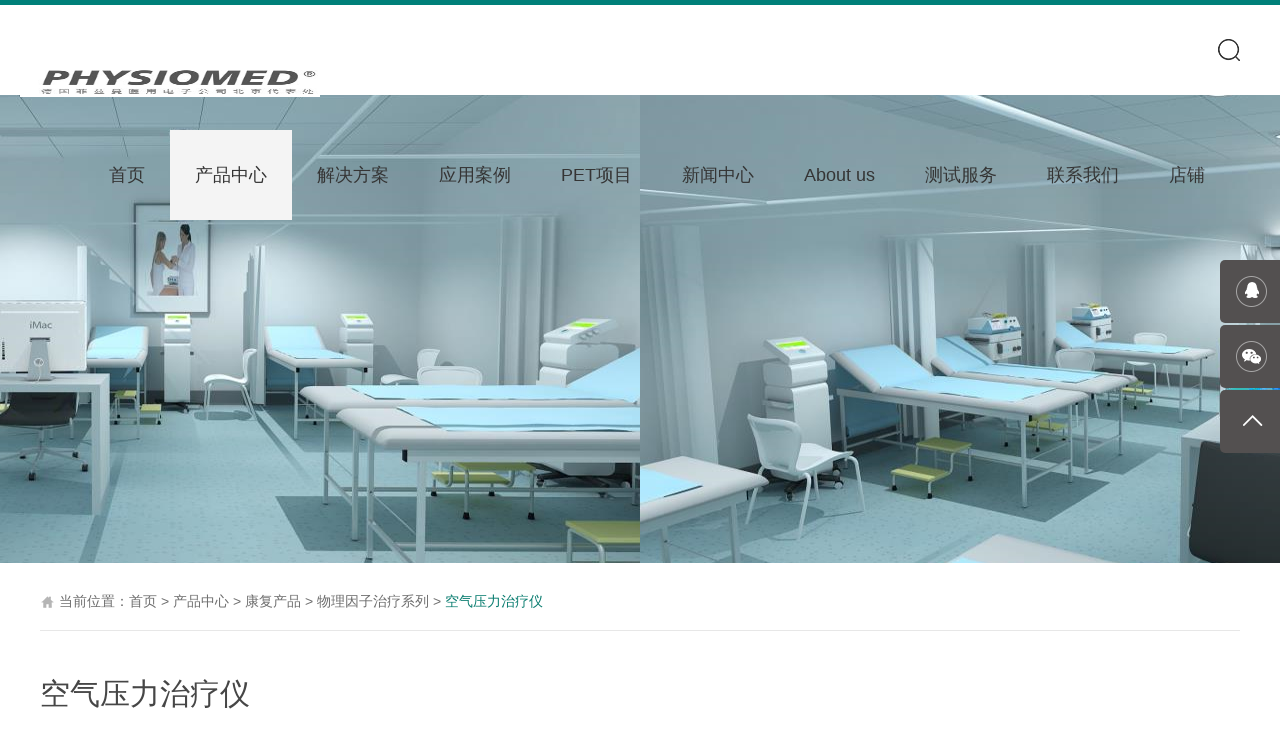

--- FILE ---
content_type: text/html; charset=utf-8
request_url: http://www.physiomed-cn.com/index/article/index/num/426.html
body_size: 7075
content:
<!DOCTYPE html>
<html lang="cn">
<head>
    <meta charset="UTF-8">
    <meta http-equiv="X-UA-Compatible" content="IE=edge">
    <meta name="renderer" content="webkit">
    <meta name="viewport" content="width=device-width,minimum-scale=1.0,maximum-scale=1.0,user-scalable=no">
    <meta name="apple-mobile-web-app-capable" content="yes">
    <meta name="apple-mobile-web-app-status-bar-style" content="black">
    <meta name="format-detection" content="telephone=no">
    <meta name="format-detection" content="date=no">
    <meta name="format-detection" content="address=no">
<meta name="baidu-site-verification" content="codeva-L72XVyD6JU" />
    <meta name="description" content="德国菲兹曼医用电子公司北京代表处是一家致力于水疗池、数字康复设备、等速设备、三维红外运动捕捉系统、步态分析训练跑台、体能评估训练设备制造和销售的厂家。">
    <meta name="keywords" content="水疗池,步态分析训练跑台,体能评估训练设备">
    <title>空气压力治疗仪</title>
    <link rel="shortcut icon" href="/public/static/index/images/favicon.ico" type="image/x-icon">
    <link rel="stylesheet" href="/public/static/index/css/style.css?st=4">
    <link rel="stylesheet" href="/public/static/index/css/idangerous.swiper.css">
    <link rel="stylesheet" href="/public/static/index/css/animate.min.css">
	<link rel="stylesheet" href="/public/static/index/css/swiper-bundle.min.css">
	<script src="/public/static/index/js/jquery-1.12.4.min.js"></script>
    <script src="/public/static/index/js/wow.js"></script>
<script>
var _hmt = _hmt || [];
(function() {
  var hm = document.createElement("script");
  hm.src = "https://hm.baidu.com/hm.js?af26e2481eb320b04d361089319d0642";
  var s = document.getElementsByTagName("script")[0]; 
  s.parentNode.insertBefore(hm, s);
})();
</script>
</head>



<style>
    .nav .a2 {
        background: #f4f4f4;
    }
</style>

<body>
    <!-- header -->
    <!-- header -->
    <div class="height-wrap">
        <div class="head-bar">
            <div class="head-box clearfix">
                <div class="logo">
                    <a href="/">
                        <h1><p><img src="/public/static/index/images/logo.jpg" alt="体能评估训练设备" title="体能评估训练设备"></p></h1>
                    </a>
                    <!-- <p style="color: #565656;font-size: 14px;text-align: center;"> 德国菲兹曼医用电子公司北京代表处 </p> -->
                </div>
                <div class="search-wrap">
                    <i></i>
                    <div class="search">
                        <form action="/index/index/search.html" method="get" rel="nofollow">
                            <input type="text" value="" name="key" class="text"><input type="submit" value="" class="btn sbtn">
                        </form>
                    </div>
                </div>
                <ul class="nav clearfix">
                    <li><a href="/" class="a1">首页</a></li>
                                        <li>
					<div style="display:none;"></div>
                                                <a href="/list/cid/353.html" class="nav_show">产品中心</a>
                                                <div class="submenus">
                                                            <a href="/list/cid/359.html">生物力学</a>
                                                                <a href="/list/cid/358.html">康复产品</a>
                                                                <a href="/list/cid/387.html">运动科学</a>
                                                                <a href="/list/cid/402.html">功能性评定</a>
                                                        </div>
                    </li>
                                        <li>
					<div style="display:none;"></div>
                                                <a href="/list/cid/355.html" >解决方案</a>
                                                <div class="submenus">
                                                    </div>
                    </li>
                                        <li>
					<div style="display:none;"></div>
                                                <a href="/list/cid/354.html" >应用案例</a>
                                                <div class="submenus">
                                                    </div>
                    </li>
                                        <li>
					<div style="display:none;"></div>
                                                <a href="/list/cid/373.html" >PET项目</a>
                                                <div class="submenus">
                                                    </div>
                    </li>
                                        <li>
					<div style="display:none;"></div>
                                                <a href="/list/cid/356.html" >新闻中心</a>
                                                <div class="submenus">
                                                            <a href="/list/cid/397.html">医疗</a>
                                                                <a href="/list/cid/398.html">体育</a>
                                                                <a href="/list/cid/399.html">康养</a>
                                                                <a href="/list/cid/400.html">科研</a>
                                                        </div>
                    </li>
                                        <li>
					<div style="display:none;"></div>
                                                <a href="/info/cid/352.html" >About us </a>
                                                <div class="submenus">
                                                            <a href="/info/num/836.html" >Chinese FDA-Local Assembly</a>
                                                                <a href="/info/num/592.html" >company profiles</a>
                                                                <a href="/info/num/509.html" >北京代表处</a>
                                                                <a href="/info/num/388.html" >分支机构</a>
                                                        </div>
                    </li>
                                        <li>
					<div style="display:none;"></div>
                                                <a href="/list/cid/374.html" >测试服务</a>
                                                <div class="submenus">
                                                    </div>
                    </li>
                                        <li>
					<div style="display:none;"></div>
                                                <a href="/info/cid/357.html" >联系我们</a>
                                                <div class="submenus">
                                                    </div>
                    </li>
                                        <li>
					<div style="display:none;">https://shop353729737.taobao.com/?spm=2013.1.0.0.42937031IPeqWO</div>
                                                <a href="https://shop353729737.taobao.com/?spm=2013.1.0.0.42937031IPeqWO" >店铺</a>
                                                <div class="submenus">
                                                            <a href="/list/cid/413.html">菲兹曼科仪-FCE彩页</a>
                                                        </div>
                    </li>
                                
                </ul>
                <span class="mmenu"></span>
            </div>
        </div>
    </div>
    <!-- 移动菜单 -->
    <div class="mlist">
        <ul>
            <li>
                <a href="/">首页</a>
            </li>
			            <li>
                <div class="yiji">
				                        <a href="/list/cid/353.html" class="nav_show">产品中心</a>
                        				</div>
                					<p><a href="/list/cid/359.html"  >生物力学</a></p>
										<p><a href="/list/cid/358.html"  >康复产品</a></p>
										<p><a href="/list/cid/387.html"  >运动科学</a></p>
										<p><a href="/list/cid/402.html"  >功能性评定</a></p>
					  
            </li>
			            <li>
                <div class="yiji">
				                        <a href="/list/cid/355.html" >解决方案</a>
                        				</div>
                  
            </li>
			            <li>
                <div class="yiji">
				                        <a href="/list/cid/354.html" >应用案例</a>
                        				</div>
                  
            </li>
			            <li>
                <div class="yiji">
				                        <a href="/list/cid/373.html" >PET项目</a>
                        				</div>
                  
            </li>
			            <li>
                <div class="yiji">
				                        <a href="/list/cid/356.html" >新闻中心</a>
                        				</div>
                					<p><a href="/list/cid/397.html"  >医疗</a></p>
										<p><a href="/list/cid/398.html"  >体育</a></p>
										<p><a href="/list/cid/399.html"  >康养</a></p>
										<p><a href="/list/cid/400.html"  >科研</a></p>
					  
            </li>
			            <li>
                <div class="yiji">
				                        <a href="/info/cid/352.html" >About us </a>
                        				</div>
                					<p><a href="/info/num/836.html"   >Chinese FDA-Local Assembly</a></p>
										<p><a href="/info/num/592.html"   >company profiles</a></p>
										<p><a href="/info/num/509.html"   >北京代表处</a></p>
										<p><a href="/info/num/388.html"   >分支机构</a></p>
					  
            </li>
			            <li>
                <div class="yiji">
				                        <a href="/list/cid/374.html" >测试服务</a>
                        				</div>
                  
            </li>
			            <li>
                <div class="yiji">
				                        <a href="/info/cid/357.html" >联系我们</a>
                        				</div>
                  
            </li>
			            <li>
                <div class="yiji">
				                        <a href="https://shop353729737.taobao.com/?spm=2013.1.0.0.42937031IPeqWO" >店铺</a>
                        				</div>
                					<p><a href="/list/cid/413.html"  >菲兹曼科仪-FCE彩页</a></p>
					  
            </li>
			            
        </ul>
    </div>
    <script>
        var _hmt = _hmt || [];
		(function() {
		  var hm = document.createElement("script");
		  hm.src = "https://hm.baidu.com/hm.js?3621ef4e62067f06663083338cbb2b3c";
		  var s = document.getElementsByTagName("script")[0]; 
		  s.parentNode.insertBefore(hm, s);
		})();
        $('.mmenu').click(function () {
            $('.mlist').toggle();
        });
    </script>
    <!-- banner -->
    <div class="banner" style="background:url(/public/static/index/uploads/cateimg/20190328/6d6827d46618a5a0befe2d3da0654064.png) no-repeat center top;"></div>

    <div class="containers ">
        <div class="wrap">
            <div class="bread">
                <i class="home-icon"></i>当前位置：<a href="/">首页</a> 
                                > <a href="/list/cid/353.html">产品中心 </a> 
                                > <a href="/list/cid/358.html">康复产品 </a> 
                                > <a href="/list/cid/358/sonid/367.html">物理因子治疗系列 </a> 
                                >
                <span>空气压力治疗仪</span>
            </div>

            <div class="product-article">
                <h2 class="product-name" style="width:100%;">空气压力治疗仪</h2>
                <div class="flex">
                    <!-- <div class="info-left">
                        <div class="info-pic"><img src="/public/static/index/uploads/att/20190315/8c28056a6e3fbb25e801db5f534c1a44.png" alt="空气压力治疗仪"></div>
                    </div> -->
                    <div class="info-right">
                        <p style="text-indent: 0em; text-align: left;"><strong><span style="font-family: 宋体, SimSun; color: rgb(0, 0, 0);"><img width="610" height="440" title="1554778271978241.png" alt="1554778271978241.png" src="http://www.physiomed-cn.com/ueditor/php/upload/image/20190409/1554778271978241.png" border="0" vspace="0" style="white-space: normal; width: 610px; height: 440px;"/></span></strong></p><p style="text-indent: 0em;"><br/></p><p><strong><span style="font-size: 18px;">空气压力治疗仪</span></strong></p><p><span style="font-size: 16px;">lympha-mat Digital GRADIENT</span></p><p><span style="font-size: 16px;"><br/></span></p><p><span style="font-size: 16px;"></span></p><p><span style="color: rgb(218, 150, 63); font-size: 16px;">●&nbsp;&nbsp;</span>12腔的lympha-mat梯度气压系统已成功应用多年。</p><p><span style="color: rgb(218, 150, 63); font-size: 16px;">●&nbsp;&nbsp;</span>在袖套中可实现梯度间歇增压和空气腔的重叠（梯度压力产生了生理性的压力斜坡效应，液体从高压的区域向低压区域流动）。</p><p><span style="color: rgb(218, 150, 63); font-size: 16px;">●&nbsp;&nbsp;</span>此适用于多种类型的水肿。</p><p><span style="font-size: 16px;"><br/></span><br/></p><hr/><p><span style="font-size: 16px;"><br/></span></p><p style="text-align: left;"><span style="line-height: 1.5;"><img src="/ueditor/php/upload/image/20200217/1581911041600981.png" title="1581911041600981.png" alt="1.png" width="408" height="376" style="width: 408px; height: 376px;"/></span></p><p><br/></p><p><br/></p><div><p><strong>梯度压力的优势</strong><strong>：</strong></p><p><strong><span style="font-family: 宋体, SimSun; color: rgb(0, 0, 0);"></span></strong></p><p style="white-space: normal;"><span style="color: rgb(218, 150, 63); font-size: 16px;">●&nbsp;&nbsp;</span>根据距离和惯性的原则，梯度压力系统在肢体末端以高压开始，压力逐渐递减。</p><p style="white-space: normal;"><span style="color: rgb(218, 150, 63); font-size: 16px;">●&nbsp;&nbsp;</span>没有外部的影响，体液从高压向低压处流动。</p><p style="white-space: normal;"><span style="color: rgb(218, 150, 63); font-size: 16px;">●&nbsp;&nbsp;</span>体液从高压力区域被动员起来，无障碍的通过低压力区域，整个肢体持续循环。</p><p style="white-space: normal;"><span style="color: rgb(218, 150, 63); font-size: 16px;">●&nbsp;&nbsp;</span>舒适，无肌肉被拉紧的感觉。</p><p style="white-space: normal;"><span style="color: rgb(218, 150, 63); font-size: 16px;">●&nbsp;&nbsp;</span>梯度压力符合肢体的静水力学原理，逐步减少的压力从生理学上有利于静脉和淋巴系统循环。</p><p style="white-space: normal;"><span style="color: rgb(218, 150, 63); font-size: 16px;">●&nbsp;&nbsp;</span>可同时连接3个气袋。</p><p style="white-space: normal;"><span style="color: rgb(218, 150, 63); font-size: 16px;">●&nbsp;&nbsp;</span>腿部和臀部可同时进行。</p><p style="white-space: normal;"><span style="color: rgb(218, 150, 63); font-size: 16px;">●&nbsp;&nbsp;</span>阶梯压力，12腔可保持压力梯度，同时放气。</p><p style="white-space: normal;"><span style="color: rgb(218, 150, 63); font-size: 16px;">●&nbsp;&nbsp;</span>薄膜面板，数字显示。</p><p style="white-space: normal;"><span style="color: rgb(218, 150, 63); font-size: 16px;">●&nbsp;&nbsp;</span>2阶段压力速度。</p><p style="white-space: normal;"><span style="color: rgb(218, 150, 63); font-size: 16px;">●&nbsp;&nbsp;</span>压力20-120mmHg。</p><p style="white-space: normal;"><span style="color: rgb(218, 150, 63); font-size: 16px;">●&nbsp;&nbsp;</span>控制器循环5-90秒间歇设置。</p><p style="white-space: normal;"><span style="color: rgb(218, 150, 63); font-size: 16px;">●&nbsp;&nbsp;</span>病人操作键。</p><p style="white-space: normal;"><span style="color: rgb(218, 150, 63); font-size: 16px;">●&nbsp;&nbsp;</span>可长时间使用。</p><p style="white-space: normal;"><span style="color: rgb(218, 150, 63); font-size: 16px;">●&nbsp;&nbsp;</span>宽37厘米，高18厘米，长25厘米，重量6.1公斤。</p><p style="white-space: normal;"><span style="color: rgb(218, 150, 63); font-size: 16px;">●&nbsp;&nbsp;</span>标准配置:上肢和下肢套筒各一个。</p><p><br/></p><p><strong><span style="font-family: 宋体, SimSun; color: rgb(0, 0, 0);"><br/></span></strong></p><p style="text-align: left;"><span style="font-size: 16px; color: rgb(0, 0, 0);"><strong><img src="/ueditor/php/upload/image/20200217/1581911263137241.png" title="1581911263137241.png" alt="untitled.png"/></strong></span></p><p><span style="font-size: 16px; color: rgb(0, 0, 0);"><span style="color: rgb(0, 0, 0); font-size: 14px; font-family: 宋体, SimSun;"></span></span></p><p><br/></p></div><div class="clearfix" style="width: 100%;padding-bottom:10px;border-bottom:1px dashed #929292;"><div style="float: left;padding: 5px 10px;"><p style="white-space: normal;"><strong><span style="font-family: 宋体, SimSun; color: rgb(0, 0, 0);"><br/></span></strong></p><p><br/></p><p style="text-align: center;"><img title="1554779557122382.png" alt="image.png" src="/ueditor/php/upload/image/20190409/1554779557122382.png"/></p><p><strong><span style="font-family: 宋体, SimSun; font-size: 14px; color: rgb(0, 0, 0);">12腔腿套：（标准配件）</span></strong><span style="font-family: 宋体, SimSun; font-size: 14px; color: rgb(0, 0, 0);"><br/></span></p><p><br/></p><p style="text-align: center;"><img title="1554779573391158.png" alt="1554779573391158.png" src="/ueditor/php/upload/image/20190409/1554779573391158.png" width="451" height="217" border="0" vspace="0" style="text-align: center; width: 451px; height: 217px;"/></p><p><strong><span style="font-family: 宋体, SimSun; font-size: 14px; color: rgb(0, 0, 0);">12腔上肢套：（标准配件）</span></strong></p><p><br/></p><p style="text-align: center;"><img width="451" height="217" title="1554779942992312.jpg" alt="1554779942992312.jpg" src="/ueditor/php/upload/image/20190409/1554779942992312.jpg" border="0" vspace="0" style="text-align: center; width: 451px; height: 217px;"/></p></div></div><div class="clearfix" style="width: 100%; padding-bottom: 10px; border-bottom: 1px dashed rgb(146, 146, 146);"><div style="float: left; padding: 5px 10px; text-align: center;"><p style="text-align: left;"><span style="color: rgb(0, 0, 0); font-size: 14px; font-family: 宋体, SimSun;"><br/></span></p><p style="text-align: left;"><strong><span style="color: rgb(0, 0, 0); font-size: 14px; font-family: 宋体, SimSun;">6或12腔臀部套：（选配配件）可选扩展带</span></strong><span style="color: rgb(0, 0, 0); font-size: 14px; font-family: 宋体, SimSun;"><br/></span></p><p style="text-align: left;"><span style="color: rgb(0, 0, 0); font-size: 14px; font-family: 宋体, SimSun;"><br/></span></p><p style="text-align: left;"><span style="color: rgb(0, 0, 0); font-size: 14px; font-family: 宋体, SimSun;"><br/></span></p><p style="text-align: left;"><br/></p></div></div>                    
                    </div>
                </div>
            </div>
        </div>
        <div class="other-fn">
            <div class="wrap">
                <div class="tags clearfix">
                                     
                </div>
                 
                <div class="golist"><a href="javascript:history.back();">返回</a></div>
            </div>
        </div>

    </div>
    <script src="/public/static/index/js/fly-zomm-img.min.js"></script>
     <script>
        $(function () {
            //选项卡
            var aTag = $('.tags a');
            var aCon = $('.tagcon');

            //初始化
            aTag.eq(0).addClass('on');
            aCon.eq(0).show();

            //切换
            aTag.on('click', function () {
                var index = aTag.index(this);
                aTag.removeClass('on');
                aCon.hide();
                $(this).addClass('on');
                aCon.eq(index).show();
                if($(window).width()<500){
                    $('.tagcon').eq(index).FlyZommImg({
                        rollSpeed:200,//切换速度
                        miscellaneous:true,//是否显示底部辅助按钮
                        closeBtn:true,//是否打开右上角关闭按钮
                        hideClass:'hide',//不需要显示预览的 class
                        imgQuality:'thumb',//图片质量类型  thumb 缩略图  original 默认原图
                        slitherCallback:function (direction,DOM) {
                        //左滑动回调 两个参数 第一个动向 'left,firstClick,close' 第二个 当前操作DOM
            //                   console.log(direction,DOM);
                        }
                    });
                }
            });
            if($(window).width()<500){
                $('.tagcon').eq(0).FlyZommImg({
                    rollSpeed:200,//切换速度
                    miscellaneous:true,//是否显示底部辅助按钮
                    closeBtn:true,//是否打开右上角关闭按钮
                    hideClass:'hide',//不需要显示预览的 class
                    imgQuality:'thumb',//图片质量类型  thumb 缩略图  original 默认原图
                    slitherCallback:function (direction,DOM) {
                    //左滑动回调 两个参数 第一个动向 'left,firstClick,close' 第二个 当前操作DOM
        //                   console.log(direction,DOM);
                    }
                });

                $('.info-right').FlyZommImg({
                    rollSpeed:200,//切换速度
                    miscellaneous:true,//是否显示底部辅助按钮
                    closeBtn:true,//是否打开右上角关闭按钮
                    hideClass:'hide',//不需要显示预览的 class
                    imgQuality:'thumb',//图片质量类型 thumb 缩略图 original 默认原图
                    slitherCallback:function (direction,DOM) {
                    //左滑动回调 两个参数 第一个动向 'left,firstClick,close' 第二个 当前操作DOM
                    // console.log(direction,DOM);
                }
                });
            }
 
        });

    </script>
     <!-- 客服 -->
    <ul class="server">
        <li class="qq">
            <a href="tencent://message/?uin=441456740&Site=&Menu-=yes" rel="nofollow"><i></i></a>
        </li>
        <li class="weixin"><i></i>
            <img src="/public/static/index/uploads/img/20190108\b3be8acb11eb93eb521f69b08eeb63f1.jpg" class="wechat">
        </li>
        <li class="gotop"><i></i></li>
    </ul>

    <!-- footer -->
    <div class="footer">
        <div class="menu-bar wrap clearfix">
            <!-- <dl class="bot-menu">
                <a href="/index/cate/about.html"><dt>公司简介</dt></a>
                                
            </dl>
            <dl class="bot-menu">
                <a href="/index/cate/about.html"><dt>产品中心</dt></a>
                           </dl> -->
                        <dl class="bot-menu">
                              <a href="/list/cid/353.html" ><dt>产品中心</dt></a>
                                <dd>
                                            <a href="/list/cid/359.html" >生物力学</a>
                                    </dd>
                                <dd>
                                            <a href="/list/cid/358.html" >康复产品</a>
                                    </dd>
                                <dd>
                                            <a href="/list/cid/387.html" >运动科学</a>
                                    </dd>
                                <dd>
                                            <a href="/list/cid/402.html" >功能性评定</a>
                                    </dd>
                            </dl>
                        <dl class="bot-menu">
                              <a href="/list/cid/355.html" ><dt>解决方案</dt></a>
                            </dl>
                        <dl class="bot-menu">
                              <a href="/list/cid/354.html" ><dt>应用案例</dt></a>
                            </dl>
                        <dl class="bot-menu">
                              <a href="/list/cid/373.html" ><dt>PET项目</dt></a>
                            </dl>
                        <dl class="bot-menu">
                              <a href="/list/cid/356.html" ><dt>新闻中心</dt></a>
                                <dd>
                                            <a href="/list/cid/397.html" >医疗</a>
                                    </dd>
                                <dd>
                                            <a href="/list/cid/398.html" >体育</a>
                                    </dd>
                                <dd>
                                            <a href="/list/cid/399.html" >康养</a>
                                    </dd>
                                <dd>
                                            <a href="/list/cid/400.html" >科研</a>
                                    </dd>
                            </dl>
                        <dl class="bot-menu">
                              <a href="/info/cid/352.html" ><dt>About us </dt></a>
                                <dd>
                                            <a href="/info/num/836.html"  >Chinese FDA-Local Assembly</a>
                                    </dd>
                                <dd>
                                            <a href="/info/num/592.html"  >company profiles</a>
                                    </dd>
                                <dd>
                                            <a href="/info/num/509.html"  >北京代表处</a>
                                    </dd>
                                <dd>
                                            <a href="/info/num/388.html"  >分支机构</a>
                                    </dd>
                            </dl>
                        <dl class="bot-menu">
                              <a href="/list/cid/374.html" ><dt>测试服务</dt></a>
                            </dl>
                        <dl class="bot-menu">
                              <a href="/info/cid/357.html" ><dt>联系我们</dt></a>
                            </dl>
                        <dl class="bot-menu">
                              <a href="https://shop353729737.taobao.com/?spm=2013.1.0.0.42937031IPeqWO" ><dt>店铺</dt></a>
                                <dd>
                                            <a href="/list/cid/413.html" >菲兹曼科仪-FCE彩页</a>
                                    </dd>
                            </dl>
                      
            <div class="contact-us">
                <h3>联系我们</h3>
               市场第1热线（整机营销）：18518308595（微信同号，请优先加微） <br>市场第2热线（整机营销）：18001163816（微信同号，请优先加微）<br>客服及店铺热线（配件及售后）：13132060067（微信同号，请优先加微）<br>座机 ： 010-57147428 <br>邮箱  physiomed_cn@188.com<br>地址  北京市大兴区绿地中央广场A座1501室<br>                <div class="toshare">
                    <div class="bdsharebuttonbox"><a  class="bds_weixin" data-cmd="weixin" title="分享到微信" rel="nofollow"></a>
                      <a class="bds_tsina" data-cmd="tsina" title="分享到新浪微博" rel="nofollow"></a></div>
                </div>
                <div class="mway">
                    <p style="font-size:14px; margin-bottom:10px;">QQ：441456740</p>
                    <p><img src="/public/static/index/uploads/img/20190108\b3be8acb11eb93eb521f69b08eeb63f1.jpg" width="120" style="height:auto;"></p>
                </div>
            </div>
        </div>
        <div class="copybar">
            Copyright 2018德国菲兹曼医用电子公司北京代表处 版权所有 | <a href="https://beian.miit.gov.cn/" target="_blank" style="color:#929292;" rel="nofollow">津ICP备2024019045号-2</a> | <a style="color:#929292;" href="http://www.beian.gov.cn/portal/registerSystemInfo?recordcode=12011102001672" target="_blank">津公网安备12011102001672号</a>
        </div>
    </div>
	<script src="/public/static/index/js/swiper-bundle.min.js"></script>
    <script>
        window._bd_share_config = {
            "common": {
                "bdSnsKey": {},
                "bdText": "",
                "bdMini": "2",
                "bdMiniList": false,
                "bdPic": "",
                "bdStyle": "0",
                "bdSize": "32"
            },
            "share": {}
        };
        with(document) 0[(getElementsByClassName('bdsharebuttonbox')[0]).appendChild(createElement('script')).src =
            'http://bdimg.share.baidu.com/static/api/js/share.js?v=89860593.js?cdnversion=' + ~(-new Date() / 36e5)
        ];

        
            $('.gotop').click(function () {

                $('html , body').stop().animate({
                    scrollTop: 0
                }, 'slow');
            });


            $('img').error(function(){
                $(this).attr('src','/public/static/index/images/non.jpg');
            })
			
			$('.info-right').find('img').removeAttr('title');
			$('.tagcon').find('img').removeAttr('title');
            $('.news-article').find('img').removeAttr('title');

            if($(window).width()<1200){
              var obj1 =  $('.info-right').find('img');
              var obj2 =  $('.tagcon').find('img');
              var obj3 =  $('.news-article').find('img');
                obj1.removeAttr('style');
                obj2.removeAttr('style');
                obj3.removeAttr('style');
                obj1.removeAttr('width');
                obj1.removeAttr('height');
                obj2.removeAttr('width');
                obj3.removeAttr('width');
                obj2.removeAttr('height');
                obj3.removeAttr('height');
            }
    </script>

</body>

</html>

--- FILE ---
content_type: text/css
request_url: http://www.physiomed-cn.com/public/static/index/css/style.css?st=4
body_size: 8235
content:
@charset "UTF-8";
body,
dl,
dd,
ul,
ol,
h1,
h2,
h3,
h4,
form,
input,
button,
textarea,
p,
th,
td,
div {
	margin: 0;
	padding: 0;
	box-sizing: border-box;
}

body {
	font: 14px/1.5 '\5FAE\8F6F\96C5\9ED1', arial, 'Hiragino Sans GB';
	background: #fff;
	color: #929292;
}

img {
	height: 276px;
	vertical-align: middle;
	border: none;
}

ul,
ol {
	list-style: none outside none;
}

table {
	border-collapse: collapse;
	border-spacing: 0;
}

button,
input,
select,
textarea {
	font-size: 100%;
	vertical-align: middle;
	outline: none;
	font-family: 'Arial', arial, 'Hiragino Sans GB';
}

a {
	color: #2f2f2f;
	text-decoration: none;
}

a:focus {
	outline: 0 none;
}

h1,
h2,
h3,
h4 {
	font-size: 100%;
	font-weight: normal;
}

button,
input[type="button"],
input[type="reset"],
input[type="submit"] {
	cursor: pointer;
	-webkit-appearance: button;
	-moz-appearance: button;
}

.nav_show {
	background: #f4f4f4;
}

.text,
.btn,
textarea {
	font-family: "Arial", arial, 'Hiragino Sans GB';
}

.wrap {
	width: 1200px;
	margin: auto;
}

.clearfix:after {
	content: ".";
	clear: both;
	height: 0;
	visibility: hidden;
	display: block;
}

.clearfix {
	*zoom: 1;
}

.nav li a,
.part-bar a,
.hot-news-content dt a,
.hot-news-pic a,
.hot-product-pic,
.hot-list li h3 a,
.menus li a,
.pages a,
.golist a,
.news-view,
.recommendation a,
.recommendation-name,
.case-detail a,
.news-list-right h3 a,
.res li a,
.server li {
	transition: all .3s ease 0s;
}

.height-wrap {
	height: 95px;
}

.head-bar {
	height: 95px;
	background: #fff;
	border-top: 5px solid #008079;
}

.head-box {
	padding: 0 85px 0 50px;
}

.logo {
	font-size: 0;
	float: left;
	line-height:95px;
}
.logo img{
	width:300px;
	height:60px;
}

.search-wrap {
	float: right;
	margin-top: 34px;
	height: 56px;
	width: 40px;
	position: relative;
}

.search {
	position: absolute;
	right: -5px;
	top: 40px;
	width: 200px;
	background: #fff;
	border: 1px solid #ddd;
	z-index: 99;
	display: none;
}

.search .text {
	width: 150px;
	height: 34px;
	line-height: 34px;
	padding: 0 8px;
	border: none;
	float: left;
}

.search-wrap:hover .search {
	display: block;
}

.search .btn {
	background: url(../images/search-icon.png) no-repeat 50% 50%;
	width: 48px;
	height: 34px;
	border: none;
	cursor: pointer;
	float: left;
}

.search-wrap i {
	background: url(../images/search-icon.png) no-repeat;
	display: inline-block;
	width: 22px;
	height: 22px;
	float: right;
}

.nav {
	float: right;
	padding-right: 10px;
}

.nav li {
	float: left;
	height: 90px;
	line-height: 90px;
	text-align: center;
	position: relative;
}

.submenus {
	position: absolute;
	left: 0;
	top: 89px;
	width: 160px;
	z-index: 999;
	background: rgba(244, 244, 244, 0.8);
	display: none;
}

.nav li a {
	display: block;
	padding: 0 25px;
	font-size: 18px;
	color: #353535;
}

.nav li:hover .submenus {
	display: block;
}

.nav .submenus a {
	height: 54px;
	line-height: 54px;
	font-size: 16px;
	padding: 0 15px;
	text-align: left;
	border-bottom: 1px solid #dcdcdc;
	overflow: hidden;
}

.nav li a:hover {
	background: #f4f4f4;
}

.index-slide-box {
	height: 700px;
	position: relative;
	overflow: hidden;
	width:100%;
}

.slides li {
	position: absolute;
	left: 0;
	top: 0;
	height: 700px;
	width: 100%;
}

.slides li a {
	display: block;
	width: 100%;
	height: 100%;
}

.flex-direction-nav {
	display: none;
}

.flex-control-nav {
	position: absolute;
	left: 0;
	bottom: 28px;
	text-align: center;
	z-index: 99;
	width: 100%;
}

.flex-control-nav li {
	display: inline-block;
	background: #d6d6d6;
	width: 16px;
	height: 16px;
	border-radius: 50%;
	font-size: 0;
	text-indent: -9999px;
	margin: 0 6px;
	line-height: 1;
}

.flex-control-nav li a {
	display: block;
	width: 16px;
	height: 16px;
	border-radius: 50%;
	cursor: pointer;
}

.flex-control-nav li .flex-active {
	background: #1b6f71;
}
.part{background:#f7f7f7;}
.part-bar {
	width:1200px;
	margin:0 auto;
	padding: 0 0 45px;
	text-align: center;
	/*background:#f7f7f7;*/
	
}
.part-bar p{
	line-height:80px;
	font-size:30px;
	color:#232323;
}
.part-bar a {
	margin:0 8px;
}

.part-bar a img {
	width: 280px;
	height: 150px;
}

.part-bar a:hover {
	opacity: .8;
}

.news-block {
	background: #f7f7f7;
	padding: 70px 0 40px;
}

.main-title {
	color: #424242;
	font-size: 48px;
	text-align: center;
	font-family: Arial;
	font-weight: 600;
	line-height: 1;
}

.sub-title {
	font-size: 30px;
	color: #232323;
	text-align: center;
}

.hot-box {
	min-height: 622px;
	padding-top: 55px;
}

.swiper-slide li {
	float: left;
	width: 400px;
	height: 476px;
	position: relative;
}

.hot-news-pic,
.hot-news-txt {
	position: absolute;
	left: 0;
}

.odd .hot-news-txt,
.even .hot-news-pic {
	top: 0;
}

.odd .hot-news-pic,
.even .hot-news-txt {
	bottom: 0;
}

.hot-new-pic img {
	width: 400px;
	height: 238px;
}

.hot-news-txt {
	width: 400px;
	height: 238px;
	background: #fff;
}

.hot-news-content {
	padding: 30px;
}

.hot-news-content dt {
	font-size: 18px;
	line-height: 1.3;
	height: 47px;
	overflow: hidden;
	margin-bottom: 20px;
}

.hot-news-content .txt {
	height: 63px;
	overflow: hidden;
	margin-bottom: 28px;
}

.hot-news-content dt a:hover {
	color: #399c9c;
}

.hot-news-pic a:hover {
	opacity: .8;
}

.jt {
	-webkit-backface-visibility: hidden;
	position: absolute;
	left: 40px;
	bottom: -30px;
	width: 0;
	height: 0;
	border-width: 15px;
	border-style: solid dashed dashed;
	border-color: #fff transparent transparent;
	font-size: 0;
	line-height: 0;
}

.even .jt {
	border-color: transparent transparent #fff transparent;
	bottom: auto;
	top: -30px;
}

.handle {
	text-align: center;
}

.handle a {
	background: url(../images/scroll-icon.png) no-repeat;
	width: 42px;
	height: 42px;
	display: inline-block;
	margin: 0 5px;
}

.handle .arrow-left {
	background-position: 0 0;
}

.handle .arrow-right {
	background-position: -59px -47px;
}

.handle .arrow-left:hover {
	background-position: 0 -47px;
}

.handle .arrow-right:hover {
	background-position: -59px 0;
}

.swiper-container {
	height: 476px;
	margin-bottom: 48px !important;
}

.hot-products-wrap {
	padding: 80px 0 70px;
}

.hot-list {
	width: 100%;
	/* margin: 0 -20px; */
}

.hot-list li {
	float: left;
	width: 23%;
	overflow: hidden;
	margin: 0px 1% 0;
	/* margin: 0 20px 20px; */
}

.hot-list li .hot-product-pic {
	border: 1px solid #f0f0f0;
	background: #fafafa;
	/* width: 246px; */
	/* height: 370px; */
	display: block;
}

.hot-list li .hot-product-pic:hover {
	opacity: 0.8;
	border-color: #008079;
}

.hot-list li h3 {
	font-size: 24px;
	text-align: center;
	padding-top: 20px;
}

.hot-list li h3 a:hover {
	color: #008079;
}

.hot-product-box {
	padding-top: 75px;
}

.footer {
	background: #2d2d31;
}

.menu-bar {
	padding: 50px 0 20px;
}

.bot-menu {
	width: 106px;
	float: left;
}

.bot-menu dt {
	color: #fff;
	margin-bottom: 6px;
}

.bot-menu dd {
	margin-bottom: 4px;
}

.bot-menu dd a {
	color: #c1c1c2;
	font-size: 12px;
}

.contact-us {
	float: right;
	color: #fff;
	max-width: 600px;
}

.contact-us h3 {
	font-size: 24px;
	margin-bottom: 10px;
}

.contact-us p {
	line-height: 1.4;
}

.toshare {
	padding-top: 10px;
}

.toshare a {
	background: url(../images/share-icon.png) no-repeat !important;
	width: 32px !important;
	height: 32px !important;
	margin-right: 10px !important;
}

.toshare .bds_weixin {
	background-position: 0 0 !important;
}

.toshare .bds_tsina {
	background-position: -43px 0 !important;
}

.copybar {
	padding: 8px 0;
	text-align: center;
	background: #000;
	font-size: 12px;
}

.banner {
	height: 468px;
	margin-bottom: 28px;
}

.bread {
	padding-bottom: 18px;
	border-bottom: 1px solid #e7e7e7;
	color: #6e6e6e;
}

.bread a {
	color: #6e6e6e;
}

.home-icon {
	background: url(../images/home-icon.png) no-repeat;
	width: 15px;
	height: 15px;
	display: inline-block;
	vertical-align: sub;
	margin-right: 4px;
}

.product-intro {
	font-size: 16px;
	padding: 20px 0 55px;
	color: #5b5b5b;
	line-height: 30px;
}

.menus {
	margin: 0 -12px 75px;
}

.menus li {
	float: left;
	margin: 0 12px;
}

.menus li a {
	display: block;
	width: 200px;
	height: 52px;
	border: 1px solid #b5b5b5;
	border-radius: 6px;
	line-height: 52px;
	text-align: center;
	overflow: hidden;
	font-size: 16px;
}

.menus li a:hover,
.menus li .hover {
	background: #027e64;
	color: #fff;
	border-color: #027e64;
}

.product-list {
	margin-bottom: 60px;
}

.product-list li {
	height: 340px;
	width: 100%;
	background: #fdfdfd;
	border: 1px solid #f0f0f0;
	margin-bottom: 24px;
}

.product-pic {
	float: left;
}

.product-pic img {
	width: 338px;
	height: 338px;
}

.product-info {
	margin-left: 475px;
	padding-top: 48px;
}

.product-info dt h4 {
	font-size: 30px;
	color: #262626;
	font-weight: 700;
	margin-bottom: 10px;
}

.product-info dt h3 {
	font-size: 18px;
	margin-bottom: 15px;
}

.product-info dt h3 a {
	color: #027e64;
	font-weight: 700;
}

.product-info dd.intro {
	color: #585858;
	line-height: 30px;
	height: 90px;
	overflow: hidden;
	margin-bottom: 28px;
}

.view-detail {
	color: #027e64;
}

.pages {
	text-align: center;
}

/*.pages a {
	display: inline-block;
	width: 36px;
	height: 34px;
	line-height: 34px;
	border: 1px solid #dcdcdc;
	margin: 0 2px;
}*/
.pags-item {
	display: inline-block;
	padding: 0px 13px;
	line-height: 34px;
	border: 1px solid #dcdcdc;
	margin: 0 2px;
}

/*.pages .prev,
.pages .next {
	width: 108px;
	height: 34px;
}*/

.pages .cur,
.pages a:hover {
	background: #0a7d70;
	color: #fff;
	border-color: #0a7d70;
}

.container {
	padding-bottom: 60px;
}

.bread span {
	color: #0a7d70;
}

.product-article {
	padding: 40px 0;
	overflow: hidden;

}

.flex {
	display: flex;
	align-items: center;
}

.product-name {
	font-size: 30px;
	color: #464646;
	margin-bottom: 20px;
}

.info-pic img {
	max-width: 410px;
}

.info-right {
	padding-left: 40px;
	color: #464646;
	line-height: 30px;
}

.info-right img {
	max-width: 100%;
}

.zy {
	font-size: 18px;
	color: #0a7d70;
}

.info-left {
	float: left;
}

.info-pic {
	width: 430px;
}

.other-fn {
	background: #fafafa;
	padding: 60px 0 100px 0;
}

.tags {
	padding-bottom: 18px;
	border-bottom: 1px solid #d9d9d9;
	font-size: 18px;
}

.tags a {
	float: left;
	display: block;
	margin-right: 65px;
	position: relative;
}

.tags .on:after {
	content: '';
	width: 100%;
	background: #007b82;
	height: 4px;
	position: absolute;
	left: 0;
	bottom: -19px;
}

.tagcon {
	padding: 40px 0;
	overflow: hidden;
	color: #4a4a4a;
	display: none;
}

.tagcon img {
	max-width: 100%;
}

.golist {
	text-align: right;
	padding-top: 50px;
}

.golist a {
	display: inline-block;
	width: 129px;
	height: 34px;
	border: 1px solid #dcdcdc;
	line-height: 34px;
	text-align: center;
}

.golist a:hover,
.news-view:hover {
	background: #007b82;
	color: #fff;
	border-color: #007b82;
}

.about-article {
	padding: 30px 0 70px;
	overflow: hidden;
	color: #282828;
	line-height: 30px;
	min-height: 300px;
}

.about-article img {
	max-width: 100%;
}

.recommendation-cloumn {
	margin-bottom: 40px;
}

.recommendation-cloumn h3 {
	width: 190px;
	height: 39px;
	text-align: center;
	line-height: 39px;
	color: #fff;
	font-size: 20px;
	background: url(../images/good-icon.png) no-repeat 30px 8px #0e7e7f;
	padding-left: 20px;

}

.recommendation-pic {
	border: 1px solid #f6f6f6;
}

.recommendation-pic img {
	width: 277px;
	height: 277px;
}

.recommendation-name {
	background: #bbbbbb;
	height: 42px;
	line-height: 42px;
	text-align: center;
	overflow: hidden;
	color: #fff;
	font-size: 18px;
	display: block;
}

.recommendation {
	margin: 0 -15px;
}

.recommendation li {
	float: left;
	margin: 0 14px 30px;
}

.recommendation a:hover {
	opacity: .8;
}

.recommendation a:hover .recommendation-name {
	background: #007b82;
	color: #fff;
}

.case-list {
	margin: 0 -22px;
	padding: 30px 0 50px 0;
}

.case-list li {
	border: 1px solid #f6f6f6;
	float: left;
	width: 368px;
	margin: 0 22px 19px;
}

.case-pic-wrap {
	background: #fbfbfb;
	width: 368px;
	height: 270px;
	text-align: center;
}

.case-pic {
	padding-top: 55px;
}

.case-pic img {
	max-width: 100%;
	max-height: 140px;
}

.case-pic-wrap h3 {
	color: #404040;
	font-size: 18px;
	padding: 10px 25px 0;
	height: 64px;
	overflow: hidden;
}

.case-info {
	height: 222px;
	background: #0a7d70;
	color: #fff;
	overflow: hidden;
}

.case-txt {
	line-height: 30px;
	height: 90px;
	overflow: hidden;
	margin: 30px;
	text-align: center;
}

.case-detail {
	text-align: center;
}

.case-detail a {
	display: inline-block;
	width: 144px;
	height: 34px;
	line-height: 34px;
	color: #fff;
	border: 1px solid #fff;
}

.case-detail a:hover {
	background: #fff;
	color: #0a7d70;
}

.case-article {
	min-height: 400px;
	overflow: hidden;
}

.case-article img {
	max-width: 100%;
}

.case-title {
	color: #595959;
	font-size: 30px;
	text-align: center;
	padding: 60px 0 40px;
}

.solution .recommendation-name {
	background: #fff;
	border: 1px solid #f0f0f0;
	border-top: none;
	border-bottom:none;
	color: #595959;
	width: 279px;
}
/* è§£å†³æ–¹æ¡ˆåˆ—è¡¨åŠ æè¿°-20221116fcy */
.solution .recommendation-content{
	width: 279px;
	height:65px;
    overflow: hidden;
	padding:0 10px;
	background: #fff;
	border: 1px solid #f0f0f0;
	color: #595959;
	border-top: none;
    text-overflow: ellipsis;
    display: -webkit-box;
    -webkit-line-clamp: 3;
    -webkit-box-orient: vertical;
}
/* endè§£å†³æ–¹æ¡ˆåˆ—è¡¨åŠ æè¿°-20221116fcy */

.solution {
	margin: 20px -15px 60px;
}

.list {
	padding-bottom: 20px;
}

.solution-article {
	min-height: 400px;
	padding: 30px 0;
	overflow: hidden;
	line-height: 30px;
	color: #6e6e6e;
}

.solution-article img {
	max-width: 100%;
}

.news-list li {
	overflow: hidden;
	padding: 35px 0;
	border-bottom: 1px solid #eeeeee;
}

.news-list-pic {
	float: left;
}

.news-list-pic img {
	width: 270px;
	height: 160px;
}

.news-list-right {
	padding-left: 300px;
}

.news-list-right h3 {
	font-size: 18px;
	font-weight: 700;
	margin: 8px 0 15px 0;
}

.news-list-right .intro {
	line-height: 24px;
	height: 48px;
	overflow: hidden;
	margin-bottom: 20px;
}

.news-view {
	display: block;
	width: 144px;
	height: 34px;
	line-height: 34px;
	text-align: center;
	border: 1px solid #dcdcdc;
	color: #737373;
}

.news-list {
	margin-bottom: 70px;
}

.news-title {
	text-align: center;
	font-size: 24px;
	color: #464646;
	padding: 40px 0 28px;
}

.fb-time {
	text-align: center;
	font-size: 12px;
}

.news-article {
	padding: 30px 0;
	overflow: hidden;
	line-height: 28px;
	color: #464646;
}

.contact-article {
	padding: 40px 0;
	color: #282828;
	line-height: 28px;
}

.news-list-right h3 a:hover {
	color: #0a7d70;
}

.res li {
	padding: 13px 0;
	border-bottom: 1px solid #ddd;
}

.res li a:hover {
	color: #0a7d70;
}

.server {
	position: fixed;
	right: 0;
	top: 50%;
	z-index: 9999;
	margin-top: -100px;
}

.server i {
	background: url(../images/right.png) no-repeat;
}

.server li {
	height: 63px;
	line-height: 63px;
	background: #535050;
	width: 60px;
	border-radius: 5px 0 0 5px;
	margin-bottom: 2px;
	cursor: pointer;
	position: absolute;
	right: 0;

}

.server .qq i,
.server .weixin i,
.server .gotop i {
	background-position: 0 0;
	width: 31px;
	height: 31px;
	display: inline-block;
	float: left;
	margin: 16px;
}

.server .weixin i {
	background-position: 0 -64px;
}

.server .gotop i {
	background-position: 0 -129px;
}

.server .qq {
	top: 0;
	font-size: 24px;
	overflow: hidden;
}

.server .weixin {
	top: 65px;
}

.server .gotop {
	top: 130px;
}

.server li:hover {
	background: #0a7d70;
	color: #fff;
}

.server .qq:hover {
	width: 220px;
}

.wechat {
	position: absolute;
	left: -134px;
	top: 0;
	width: 127px;
	height: 127px;
	border: 1px solid #e6e6e6;
	display: none;
}

.server .weixin:hover .wechat {
	display: block;
}

.hot-news-txt .fb-time {
	text-align: left;
}

.mlist,
.mmenu {
	display: none;
}

.mway {
	display: none;
}

@media screen and (max-width: 1430px) {
	.logo img {
		height: 30px;
	}

	.head-box {
		padding: 0 40px 0 20px;
	}

	.logo {
		margin-top: 30px;
	}
}

/*1200-992*/
@media screen and (max-width: 1200px) {
	.wrap {
		width: 992px;
	}

	.logo {
		margin-top: 10px;
	}

	.head-bar {
		border-width: 2px;
	}

	.logo img {
		height: 40px;
	}

	.height-wrap,
	.head-bar {
		height: 60px;
	}

	.head-box {
		padding: 0 10px;
	}

	.nav {
		padding: 0;
	}

	.nav li {
		height: 58px;
		line-height: 58px;
	}

	.nav li a {
		font-size: 16px;
		padding: 0 12px;
	}

	.search-wrap {
		margin-top: 20px;
		height: 27px;
	}

	.search {
		top: 27px;
	}

	.index-slide-box,
	.slides li {
		height: 400px;
		background-size: cover !important;
	}

	.flex-control-nav {
		bottom: 10px;
	}

	.part-bar a img {
		width: 312px;
		height: 120px;
	}

	.news-block {
		padding: 30px 0;
	}

	.main-title {
		font-size: 36px;
	}

	.sub-title {
		font-size: 24px;
	}

	.hot-box {
		padding-top: 30px;
	}

	.swiper-container {
		width: 806px;
	}

	.hot-products-wrap {
		padding: 30px 0;
	}

	.hot-list li .hot-product-pic,
	.hot-list li .hot-product-pic img {
		width: 280px;
		height: 280px;
	}

	.hot-list {
		margin: 0;
	}

	.hot-product-box {
		padding-top: 30px;
	}

	.hot-list li {
		margin: 0 24px 24px;
	}

	.hot-list li h3 {
		padding-top: 10px;
		font-size: 18px;
	}

	.bot-menu {
		float: none;
		overflow: hidden;
		width: 99%;
		margin-bottom: 10px;
	}

	.menu-bar {
		padding: 30px 15px 20px;
	}

	.bot-menu dd {
		float: left;
		margin-right: 20px;
	}

	.contact-us {
		float: none;
		padding-top: 10px;
		max-width: 100%;
	}

	.contact-us h3 {
		font-size: 18px;
	}

	.banner {
		height: 300px;
		background-size: cover !important;
		margin-bottom: 20px;

	}

	.product-intro {
		padding: 20px 10px;
	}

	.menus li a {
		width: auto;
		height: auto;
		line-height: 1;
		padding: 10px 20px;
	}

	.menus {
		margin-bottom: 20px;
		margin-left: -5px;
		margin-right: -5px;
	}

	.menus li {
		margin: 0 5px;
	}

	.product-info {
		margin-left: 350px;
	}

	.product-list li {
		box-sizing: border-box;
	}

	.bread {
		padding-bottom: 12px;
	}

	.product-article {
		padding: 20px 10px;
	}

	.info-right {
		padding-left: 0;
	}

	.info-pic {
		width: 390px;
	}

	.info-pic img {
		max-width: 380px;
	}

	.product-name {
		font-size: 24px;
	}

	.other-fn {
		padding: 30px 0;
	}

	.tagcon {
		padding: 20px 10px;
	}

	.tags {
		font-size: 16px;
	}

	.tags a {
		margin-right: 30px;
	}

	.golist {
		padding: 20px 10px;
	}

	.about-article {
		padding: 30px 10px;
	}

	.recommendation {
		margin: 0;
	}

	.recommendation li {
		margin: 0 25px 25px;
	}

	.container {
		padding-bottom: 20px;
	}

	.case-list li {
		width: 290px;
		margin: 0 19px 19px;
	}

	.case-pic-wrap {
		width: 290px;
	}

	.case-pic-wrap h3 {
		font-size: 16px;
	}

	.case-list {
		margin: 0;
	}

	.case-list {
		padding-bottom: 30px;
	}

	.solution {
		margin: 20px 0 20px;
	}

	.solution-article,
	.news-article,
	.contact-article {
		padding: 30px 10px;
	}

	.news-list li {
		padding: 15px 10px;
	}

	.news-list {
		margin-bottom: 40px;
	}

}


/*992-768*/
@media screen and (max-width: 992px) {
	.wrap {
		width: 768px;
	}

	.nav {
		display: none;
	}

	.search {
		display: block;
		top: -10px;
		right: 57px;
	}

	.search-wrap i {
		display: none;
	}

	.index-slide-box,
	.slides li {
		height: 250px;
	}

	.flex-control-nav li a,
	.flex-control-nav li {
		width: 10px;
		height: 10px;
	}

	.part-bar a img {
		width: 235px;
		height: 90px;
	}

	.part-bar {
		padding-bottom: 15px;
	}

	.main-title {
		font-size: 28px;
	}

	.sub-title {
		font-size: 18px;
	}

	.news-block {
		padding: 20px 0;
	}

	.hot-box {
		padding-top: 20px;
	}

	.search .text {
		width: 148px;
	}

	.swiper-slide li,
	.hot-news-txt {
		width: 384px;
	}

	.hot-news-content {
		padding: 20px;
	}

	.hot-news-pic img {
		width: 384px;
		height: 238px;
	}

	.swiper-container {
		width: 768px;
	}

	.handle {
		display: none;
	}

	.hot-box {
		min-height: 1px;
	}

	.swiper-container {
		margin-bottom: 0 !important;
	}

	.hot-list li .hot-product-pic,
	.hot-list li .hot-product-pic img {
		width: 220px;
		height: 220px;
	}

	.hot-list li {
		margin: 0 17px 17px;
	}

	.mmenu {
		background: url(../images/m.png) no-repeat;
		width: 32px;
		height: 28px;
		position: absolute;
		right: 10px;
		top: 15px;
	}

	.mlist {
		background: #f6f6f6;
		position: absolute;
		width: 100%;
		left: 0;
		top: 60px;
		z-index: 9999;
		display: none;
	}

	.mlist ul {
		padding: 10px 0;
	}

	.mlist ul li {
		padding: 3px 10px;
		overflow: hidden;
		margin-bottom: 5px;
	}

	.mlist ul li p {
		font-size: 12px;
		margin-right: 15px;
		float: left;

	}

	.mlist ul li p a {
		color: #666;
	}

	.yiji {
		width: 100%;
		margin-bottom: 5px;
	}

	.mmenu {
		display: block;
	}

	.banner {
		height: 150px;
		margin-bottom: 10px;
	}

	.product-intro {
		font-size: 14px;
	}

	.menus {
		margin: 0 0 10px 0;
	}

	.product-pic img {
		width: 200px;
		height: 200px;
	}

	.product-list li {
		height: auto;
		overflow: hidden;
		padding: 5px;
	}

	.product-info {
		margin-left: 210px;
		padding-top: 10px;
	}

	.product-info dt h4,
	.product-info dt h3 {
		font-size: 16px;
		margin-bottom: 0;
	}

	.product-info dt h3 {
		margin-bottom: 10px;
	}

	.product-info dd.intro {
		line-height: 24px;
		height: 72px;
		margin-bottom: 10px;
	}

	.product-list {
		margin-bottom: 30px;
	}

	.pages .prev,
	.pages .next {
		width: 60px;
	}

	.product-name {
		font-size: 18px;
	}

	.info-pic {
		width: 250px;
	}

	.info-pic img {
		max-width: 250px;
	}

	.info-right {
		line-height: 24px;
	}

	.zy {
		font-size: 16px;
	}

	.other-fn {
		padding: 10px 0;
	}

	.tags {
		padding-left: 10px;
		font-size: 14px;
		padding-bottom: 10px;
	}

	.tags .on::after {
		bottom: -11px;
	}

	.golist a {
		width: 80px;
		height: 30px;
		line-height: 30px;
	}

	.about-article {
		padding: 20px 10px;
	}

	.recommendation-cloumn h3 {
		font-size: 16px;
		width: 160px;
	}

	.recommendation-pic img {
		width: 200px;
		height: 200px;
	}

	.recommendation-name {
		font-size: 14px;

	}

	.solution .recommendation-name {
		width: 202px;
	}

	.recommendation li {
		margin: 0 27px 15px;
	}

	.case-list li {
		margin-right: 46px;
		margin-left: 46px;
	}

	.news-list-right h3 {
		font-size: 14px;
		margin-bottom: 10px;
	}

	.news-view {
		width: 100px;
	}

	.news-title {
		padding: 20px;
		font-size: 16px;
	}

	.solution-article,
	.news-article,
	.contact-article {
		padding: 20px 10px;
	}
}

/*<768*/
@media screen and (max-width: 767px) {
	.wrap {
		width: 360px;
	}

	.search {
		display: none;
	}

	.height-wrap,
	.head-bar {
		height: 50px;
	}

	.logo img {
		height: 30px;
	}

	.mmenu {
		top: 12px;
	}

	.index-slide-box,
	.slides li {
		height: 160px;
	}

	.part-bar a img {
		width: 110px;
		height: 42px;
	}

	.part-bar a {
		margin: 0 4px;
	}

	.main-title {
		font-size: 18px;
	}

	.sub-title {
		font-size: 14px;
	}

	.hot-box {
		padding-top: 10px;
	}

	.hot-news-content {
		padding: 10px;
	}

	.hot-news-content dt {
		font-size: 16px;
		margin-bottom: 5px;
	}

	.hot-news-content .txt {
		margin-bottom: 10px;
	}

	.hot-news-txt {
		height: 170px;
		;
	}

	.swiper-slide li {
		height: 385px;
	}

	.swiper-slide li,
	.hot-news-txt {
		width: 100%;
	}

	.hot-news-pic img {
		width: 100%;
		height: auto;

	}

	.swiper-container {
		width: 100%;
		height: 380px;
	}

	.server {
		display: none;
	}

	.hot-list li {
		margin: 0 0 10px 0;
		float: none;
		width: 100%;
		text-align: center;
	}

	.hot-list li h3 {
		font-size: 14px;
		padding-top: 5px;
	}

	.hot-list li .hot-product-pic,
	.hot-list li .hot-product-pic img {
		display: inline-block;
		width: 99%;
		height: 99%;
	}

	.hot-products-wrap {
		padding: 20px 0;
	}

	.hot-product-box {
		padding-top: 15px;
	}

	.mway {
		display: block;
	}

	.mlist {
		top: 50px;
	}

	.product-intro {
		line-height: 24px;
		padding: 10px;
	}

	.menus li {
		margin-top: 10px;
	}

	.menus li a {
		padding: 5px 10px 6px;
	}

	.product-pic img {
		width: 120px;
		height: 120px;
	}

	.product-info {
		margin-left: 130px;
		padding-top: 0;
	}

	.product-info dt h4,
	.product-info dt h3 {
		font-size: 14px;
	}

	.product-info dd.intro {
		line-height: 20px;
		height: 60px;
		font-size: 12px;
		margin-bottom: 5px;
	}

	.product-info dt h3 {
		margin-bottom: 5px;
	}

	.pages .prev,
	.pages .next,
	.pages a {
		height: 30px;
		line-height: 30px;
	}

	.banner {
		height: 120px;
	}

	.info-left {
		float: none;
	}

	.flex {
		display: block
	}

	.tags a {
		margin: 0 15px 10px 0;
	}

	.tags .on::after {
		bottom: -4px;
	}

	.tags {
		padding-bottom: 3px;
	}

	.tagcon {
		padding: 10px;
	}

	.recommendation-pic img {
		width: 174px;
		height: 174px;
	}

	.solution .recommendation-name {
		width: 176px;
	}

	.recommendation li {
		margin: 0 2px 10px;
	}

	.recommendation-cloumn {
		margin-bottom: 20px;
	}

	.case-list li {
		margin: 0;
		float: none;
		width: 100%;
	}

	.case-pic-wrap {
		width: 100%;
	}

	.case-list {
		padding: 15px 0;
	}

	.case-title {
		padding: 15px 10px;
		font-size: 16px;
	}

	.container {
		padding-bottom: 10px;
	}

	.news-list-pic {
		float: none;
		width: 100%;
		text-align: center;
	}

	.news-list li {
		text-align: center;
	}

	.news-list-right {
		padding: 0;
	}

	.news-view {
		margin: auto;
	}

	.contact-article img {
		max-width: 100%;
	}
}

.news-article img {
	max-width: 100%;
}

/* 优化方案调整-20221116fcy */
#friend_links_box{/* background:#f7f7f7; */padding:15px 0;}
.friend_links span{display:inline-block;font-size:16px;color:#333;font-weight:700;}
.links{display:inline-block;}
.links li{display:inline-block;margin-right:20px;}
.links li a:hover{color:#399c9c;}

.page{widht:100%;overflow:hidden;font-size:16px;color:#333;line-height:25px;}
.page .prev{float:left;width:48%;}
.page .next{float:right;width:48%;text-align:right;}
.page a{color:#808080;}
.page a:hover{color:#399c9c;text-decoration:underline;}
#relate_news {
	position: relative;
	width: 1200px;
	margin: 30px auto;
}
#relate_news p.newstitle{float:left;padding-left:10px;font-size:17px;color:#333;font-weight:600;border-left:5px solid #399c9c;}
#relate_news p.more{float:right;font-size:16px;line-height:25px;color:#e9e9e9;}
#relate_news p.more a:hover{color:#399c9c;}
#relate_news .swiper {
	padding:25px 0 50px;
}
#relate_news .swiper-wrapper{

}
#relate_news  .swiper-slide {
	width: 288px;
	height: 100%;
	margin-right: 15px;
	background: #fff;
	box-shadow: 0 8px 20px #ddd;
}
#relate_news  .swiper-slide img{
	display:block;
	width: 100%;
	height: 220px;
}
#relate_news  .swiper-slide p.title {
	line-height: 40px;
	padding-top: 0;
	text-align: center;
	color: #636363;
	font-size: 14px;
	margin: 0 auto;
	font-weight:600;
	width: 90%;
	overflow: hidden;
	text-overflow: ellipsis;
	white-space: nowrap;
}
#relate_news  .swiper-slide p.desc {
	padding: 0 2%;
	overflow:hidden;
	line-height: 25px;
	text-align:justify;
	font-size: 12px;
	color: #595959;
	letter-spacing:1px;
	text-overflow: ellipsis;
	display: -webkit-box;
	-webkit-line-clamp: 3;
	-webkit-box-orient: vertical;
}

#relate_news .swiper-pagination {
	width: 100%;
	bottom: 5px;
}

#relate_news .swiper-pagination-bullets .swiper-pagination-bullet {
	margin: 0 5px;
	background-color: #e8f5ff;
	width: 20px;
	height: 10px;
	opacity: 1;
	border-radius: 5px;
}

#relate_news .swiper-pagination-bullets .swiper-pagination-bullet-active {
	background-color: #399c9c;
	width: 35px;
}

#relate_news .swiper-button-prev {
	left: -46px;
	width: 45px;
	height: 45px;
	background: url('../images/wm_button_icon.png') no-repeat;
	background-position: 0 0;
	background-size: 100%;
}

#relate_news .swiper-button-prev:hover {
	background-position: 0 -46px;
	background-size: 100%;
}

#relate_news .swiper-button-next {
	right: -46px;
	width: 45px;
	height: 45px;
	background: url('../images/wm_button_icon.png') no-repeat;
	background-position: 0 -93px;
	background-size: 100%;
}

#relate_news .swiper-button-next:hover {
	background-position: 0 -139px;
	background-size: 100%;
}
#relate_news .swiper-button-prev::after,#relate_news .swiper-button-next::after{
	content: '';
}	
.case-container {
	/* width: 1200px; */
	background: #f7f7f7;
	margin: 0 auto;
	padding: 0;
}
.case-index-title {
	font-size: 16px;
	text-align: center;
	padding: 50px 0;
}
.case-index-title h2 {
	font-size: 36px;
	font-family: pingfang, "Microsoft Yahei", "HanHei SC", PingHei, "PingFang SC", "Helvetica Neue", Helvetica, Arial, "Hiragino Sans GB", "Heiti SC", "WenQuanYi Micro Hei", sans-serif;
	font-weight: normal;
}
.case-index-title a {
	width: 100px;
	height: 36px;
	line-height: 36px;
	border: 1px solid #DBDCE0;
	text-align: center;
	font-size: 14px;
	display: block;
	margin: 25px auto 0;
	transition: all .2s;
}
.case-index-title a:hover {
	background: #F96A69;
	border-color: #F96A69;
	color: #fff;
}
.case-index-content {
	position: relative;
	width: 1200px;
	margin: 0 auto;
}
.case-index-content ul {
	margin-right: -18px;
}
.case-example-item {
	float: left;
	width: 286px;
	height: 251px;
	overflow: hidden;
	margin: 0 18px 18px 0;
	text-align: center;
	background: #fff;
	position: relative;
	transition: all .2s;
}
.case-example-item a .case-pad {
	width: 287px;
	height: 200px;
	object-fit: cover;
}
.case-item-info {
	height: 50px;
	overflow: hidden;
	/* position: absolute; */
	/* left: 0; */
	/* right: 0; */
	/* bottom: 0; */
	/* background: #fff; */
	transition: all .2s;
}
.case-info-logo {
	margin-top: 0;
	margin-bottom: 8px;
	height: 80px;
	transition: all .2s;
}
.case-info-title {
	font-size: 14px;
	color: #646466;
	font-weight:600;
	/* margin-bottom: 15px; */
	line-height: 45px;
	padding: 0 10px;
}
.case-info-text {
	font-size: 14px;
	color: #666;
	padding: 0 30px;
	text-align: left;
	line-height: 1.8;
}
.case-index-content .case-example-item:hover .case-item-info {
	height: 315px;
}

.box{width:1200px;margin:0 auto;}
.about-box{
	padding: 100px 0;
	margin:0 auto;
	display: flex;
}
.about-box>div{
	width: 50%;
}
.about-left{
	position: relative;
	display: flex;
	justify-content: space-around;
}

.about-left img {
    box-shadow: 0px 3px 10px 5px rgb(144 141 141 / 96%);
}
.about-left span{
    border: 0px solid #d6d6d6;
    position: absolute;
    width: 500px;
    height: 425px;
    left: 15px;
    top: -29px;
    z-index: -1;
}
.about-right{
	position: relative;
}
.about-right h2{
	margin: 0;
	font-weight: 600;
	font-size: 30px;
	padding-bottom: 10px;
}

.about-right p{
	line-height: 30px;
	font-size: 16px;
	color: #666;
	text-indent: 30px;
}
@media screen and (max-width: 767px){
	#friend_links_box{display:none;}
	.page .prev,.page .next{width:100%;text-align:left;}
	#relate_news{width:100%;}
	#relate_news  .swiper-slide {width:100%;}
	.part-bar{width:100%;}
	.part-bar a img{width:43%;margin:8px 0;}
	.case-index-content{width:100%;}
	.case-example-item{width:100%;}

	.box{width:100%;padding:0 2%;box-sizing: border-box;}
	.about-box,.about-left{display:block;}
	.about-box>div{width:100%}
	.about-left img{width: 100%;/* padding:0 2%; */}
	
}
/* end优化方案调整-20221116fcy */

--- FILE ---
content_type: application/javascript
request_url: http://www.physiomed-cn.com/public/static/index/js/fly-zomm-img.min.js
body_size: 4477
content:
var flyZommImg=function(b,a){this.options=a;this._this=b;this._activity=false;this._opts={imgSum:0,rollSpeed:200,screenHeight:165,showBoxSpeed:300,urlProperty:false,miscellaneous:true,closeBtn:false,hideClass:false,imgQuality:"original",slitherCallback:function(){}},this._init=function(){var c=this;c._defaluts();c._bind()},this._defaluts=function(){var c=$.extend(this._opts,this.options||{});this.opts=c;return c},this._bind=function(){var c=this;c._bindDom();$("body").on("click",".fly-zoom-box",function(d){c._hideBox()});$("body").on("click",".fly-zoom-box-close",function(d){c._hideBox();d.stopPropagation()});$("body").on("click",".fly-zoom-box-restore",function(d){c._imgRestore("tap");d.stopPropagation()});$("body").on("click",".fly-zoom-box-zoomout",function(d){c._zommImg(-100,1);d.stopPropagation()});$("body").on("click",".fly-zoom-box-zoom",function(d){c._zommImg(100,1);d.stopPropagation()});$("body").on("click",".fly-zoom-box-img",function(d){c._imgRestore("tap");d.stopPropagation()});$("body").on("click",".fly-zoom-box-tool",function(d){d.stopPropagation()});$("body").on("click",".fly-zoom-box-label",function(f){var d=$(this);var h=d.html();if(h&&c.groups&&c.groups[c.group_name]){c.group_name=h;c.opts.imgSum=c.groups[c.group_name].length;c.opts.img_index=0;$(".fly-zoom-box-fix").html(1);$(".fly-zoom-box-length").html(c.opts.imgSum);if(c.opts.urlProperty){var g=c.groups[c.group_name][0].dom.data(c.opts.urlProperty)}else{var g=c.groups[c.group_name][0].dom.attr("src")}$(".fly-zoom-box-img").attr("src",g);$(".fly-zoom-box-label").css({"background":"","color":"#666"});d.css({"background":"rgba(62,69,80,1)","color":"#fff"});c.oWidth=c.oHeight=null;c._imgRestore("oneSwitcher",c.groups[c.group_name][0].dom);c.onPinch=c.onRotate=null}f.stopPropagation()})},this._bindDom=function(){var f=this;f.opts.imgSum=0;f.opts.img_index=1;f.groups=[];f.group_names=[];f.group_show=false;f._this.find("img").each(function(h){var g=$(this);if((f.opts.hideClass&&!g.hasClass(f.opts.hideClass))||!f.opts.hideClass){var i=g.data("group");if(i){if(!f.groups[i]){f.group_names.push(i);f.groups[i]=[]}f.groups[i].push({"dom":g});f.group_show=true}if(!f.group_show){g.data("index",f.opts.imgSum);f.opts.imgSum+=1}}});if(f.group_show){var e=f.group_names;for(var d=0;d<e.length;d++){for(var c=0;c<f.groups[e[d]].length;c++){f.groups[e[d]][c].dom.attr("data-index",c)}}}this._this.find("img").on("click",function(){var g=$(this);if((f.opts.hideClass&&!g.hasClass(f.opts.hideClass))||!f.opts.hideClass){f._flyBoxHtml(g);f._imgRestore("oneSwitcher",g);$("body").on("touchmove",function(h){h.preventDefault()});f._touchBind(f);if(f._activity){f.opts.slitherCallback("firstClick",g)}}})},this._reload=function(){$("body").unbind("touchmove");this._this.find("img").unbind("click");this._moveUnBind();this._bindDom()},this._flyBoxHtml=function(j){var c=parseInt(j.data("index"));if(this.group_show){this.group_name=j.data("group");this.opts.imgSum=this.groups[this.group_name].length;this.opts.img_index=c}var f=this.opts.imgSum;if(this.opts.urlProperty){var h=j.data(this.opts.urlProperty)}else{var h=j.attr("src")}var e="";e+="<div class='fly-zoom-box' style='touch-action: none;display: none;-webkit-tap-highlight-color:rgba(255,255,255,0);cursor: pointer;position: fixed;z-index: 9999;width:100% ;height:100% ;background: rgba(20,20,20,1);top:0 ;bottom: 0;right:0 ;left:0 ;'>"+"<div class='fly-zoom-box-number' style='touch-action: none;z-index: 999999;position: absolute;top: 0;padding: 20px 0 ;line-height: 26px;color: #ddd;font-size: 14px;width: 100%;text-align: center;'><span style='background: rgba(255,255,255,0.2);border-radius: 15px;color: #fff;padding: 0px 6px'><span class='fly-zoom-box-fix'>"+(c+1)+"</span>/<span class='fly-zoom-box-length'>"+f+"</span></span></div>"+"<div class='fly-zoom-box-main' style='touch-action: none;z-index: auto;position: relative;width: 100%;height: 100%;overflow: auto'><img class='fly-zoom-box-img' data-index='"+c+"' style='touch-action: none;display: block;width: 100%;position: absolute;' src='"+h+"'></div>";if(this.opts.closeBtn){e+="<div class='fly-zoom-box-close' style='touch-action: none;text-align: center;z-index: 99999999;position: absolute;top: 11px;color: #ddd;font-size: 26px;right: 14px;'>×</div>"}if(this.opts.miscellaneous&&this.group_names.length==0){e+="<div class='fly-zoom-box-tool' style='touch-action: none;z-index: 999999;position: absolute;bottom: 10px;padding: 10px 0 ;width: 200px;line-height: 26px;color: #ddd;font-size: 14px;margin: 0 auto;right: 0;left: 0;text-align: center;background: rgba(20,20,20,0.3);border-radius: 50px'><span class='fly-zoom-box-zoomout' style='background: rgba(255,255,255,0.2);border-radius: 15px;color: #fff;padding: 0px 6px'>－</span><span class='fly-zoom-box-restore' style='background: rgba(255,255,255,0.2);border-radius: 15px;color: #fff;padding: 2px 6px;margin: 0  0 0 10px '>还原</span><span class='fly-zoom-box-close' style='background: rgba(255,255,255,0.2);border-radius: 15px;color: #fff;padding: 2px 6px;margin: 0 10px'>关闭</span><span class='fly-zoom-box-zoom' style='background: rgba(255,255,255,0.2);border-radius: 15px;color: #fff;padding: 0px 6px'>＋</span></div>"
}if(this.group_names.length>0&&this.opts.miscellaneous){e+="<div class='fly-zoom-box-tool' style='touch-action: none;text-align: center;z-index: 999999;position: absolute;bottom: 10px;padding: 10px 0 ;line-height: 26px;color: #ddd;font-size: 12px;margin: 0 auto;right: 0;left: 0;background: rgba(20,20,20,0.3);'>";var g=this.group_names;for(var d=0;d<g.length;d++){e+="<span class='fly-zoom-box-label' style='width: max-content;border-radius: 5px;display: inline-block;";if(g[d]==this.group_name){e+="background: rgba(62,69,80,1);color: #fff;"}else{e+="color: #666;"}e+="padding: 2px 9px;margin: 5px 10px 0 10px'>"+g[d]+"</span>"}}e+="</div>";$("body").append(e);this._showBox()},this._hideBox=function(){$(".fly-zoom-box").hide(this._opts.showBoxSpeed,"linear",function(){$(this).remove()});$("body").unbind("touchmove");if(this._activity){this.opts.slitherCallback("close",$(".fly-zoom-box-img"))}this._moveUnBind();this._activity=false},this._showBox=function(){this._activity=true;$(".fly-zoom-box").show(this._opts.showBoxSpeed)},this._rightMove=function(){var e=this;if(e.group_show){var c=e.opts.img_index+1;var d=e.opts.imgSum;if(c>=d){c=0}e.opts.img_index=c;var g=e.groups[e.group_name][c].dom}else{var c=parseInt($(".fly-zoom-box-img").attr("data-index"));c=c+1;var d=this.opts.imgSum;if(c>=d){c=0}var g="";this._this.find("img").each(function(){var h=$(this);if(h.data("index")==c){g=h;return false}})}$(".fly-zoom-box-fix").html(c+1);$(".fly-zoom-box .fly-zoom-box-img").animate({left:"-200%"},e._opts.rollSpeed,"linear",function(){$(this).remove()});if(e.opts.urlProperty){var f=g.data(e.opts.urlProperty)}else{var f=g.attr("src")}$(".fly-zoom-box-main").append("<img class='fly-zoom-box-img' data-index='"+c+"'  style='left:100%;display: block;position: absolute;' src='"+f+"'>");e._imgRestore("chage",g);$(".fly-zoom-box-img").animate({left:"0%"},e._opts.rollSpeed,"linear",function(){e._touchBind(e);e._imgRestore("switcher",g)});this._moveUnBind(c);if(this._activity){this.opts.slitherCallback("left",g)}},this._leftMove=function(){var e=this;if(e.group_show){var c=e.opts.img_index-1;var d=e.opts.imgSum;if(c<0){c=(d-1)}e.opts.img_index=c;var g=e.groups[e.group_name][c].dom}else{var c=parseInt($(".fly-zoom-box-img").attr("data-index"));c=c-1;var d=this.opts.imgSum;if(c<0){c=(d-1)}var g="";this._this.find("img").each(function(){var h=$(this);if(h.data("index")==c){g=h;return false}})}$(".fly-zoom-box-fix").html(c+1);$(".fly-zoom-box-main .fly-zoom-box-img").animate({left:"200%"},e._opts.rollSpeed,"linear",function(){$(this).remove()});if(e.opts.urlProperty){var f=g.data(e.opts.urlProperty)}else{var f=g.attr("src")}$(".fly-zoom-box-main").append("<img class='fly-zoom-box-img' data-index='"+c+"'  style='right:100%;display: block;position: absolute;' src='"+f+"'>");e._imgRestore("chage",g);$(".fly-zoom-box-img").animate({right:"0%"},e._opts.rollSpeed,"linear",function(){e._touchBind(e);e._imgRestore("switcher",g)});this._moveUnBind();if(e._activity){this.opts.slitherCallback("right",g)}},this._moveUnBind=function(){$("body").unbind("touchstart");$("body").unbind("touchend")},this._touchBind=function(c){var e,d;$("body").on("touchstart",function(i){var f=i.originalEvent.touches?i.originalEvent.touches[0]:i;c.startX=f.pageX;c.startY=f.pageY;window.clearTimeout(c.longTapTimeout);if(i.originalEvent.touches.length>1){var g=i.originalEvent.touches[1];var j=Math.abs(g.pageX-c.startX);var h=Math.abs(g.pageY-c.startY);c.touchDistance=c._getDistance(j,h);c.touchVector={x:g.pageX-c.startX,y:g.pageY-c.startY}}else{c.startTime=c._getTime();c.longTapTimeout=setTimeout(function(){c._emitEvent("longtap")},800);if(c.previousTouchPoint){if(Math.abs(c.startX-c.previousTouchPoint.startX)<10&&Math.abs(c.startY-c.previousTouchPoint.startY)<10&&Math.abs(c.startTime-c.previousTouchTime)<500){c._emitEvent("doubletap")}}c.previousTouchTime=c.startTime;c.previousTouchPoint={startX:c.startX,startY:c.startY}}});$("body").on("touchmove",function(o){var p=c._getTime();if(o.originalEvent.touches.length>1){if(c.touchVector){var g={x:o.originalEvent.touches[1].pageX-o.originalEvent.touches[0].pageX,y:o.originalEvent.touches[1].pageY-o.originalEvent.touches[0].pageY};var k=c._getRotateAngle(g,c.touchVector);if(k>30){c._emitEvent("rotate");c.touchVector.x=g.x;c.touchVector.y=g.y}else{var j=Math.abs(o.originalEvent.touches[0].pageX-o.originalEvent.touches[1].pageX);var f=Math.abs(o.originalEvent.touches[1].pageY-o.originalEvent.touches[1].pageY);var n=c._getDistance(j,f);if(c.touchDistance){var h=n/c.touchDistance;var i=h-c.previousPinchScale;c._emitEvent("pinch",{scale:i});c.previousPinchScale=h}}}}else{window.clearTimeout(c.longTapTimeout);var q=o.originalEvent.touches?o.originalEvent.touches[0]:o;var m=c.moveX===null?0:q.pageX-c.moveX;var l=c.moveY===null?0:q.pageY-c.moveY;c._emitEvent("move",{"deltaX":m,"deltaY":l});c.moveX=q.pageX;c.moveY=q.pageY}o.preventDefault()});$("body").on("touchend",function(g){window.clearTimeout(c.longTapTimeout);var f=c._getTime();e=c.moveX-c.startX;
    d=c.moveY-c.startY;if(c.moveX!==null&&Math.abs(e)>10||c.moveY!==null&&Math.abs(d)>10){if(Math.abs(e)>Math.abs(d)&&e>70){c._emitEvent("left")}else{if(Math.abs(e)>Math.abs(d)&&e<-70){c._emitEvent("right")}else{if(Math.abs(d)>Math.abs(e)&&d>70){c._emitEvent("bottom")}else{if(Math.abs(d)>Math.abs(e)&&d<-70){c._emitEvent("top")}else{if(f-c.startTime<500){c._emitEvent("swipe")}}}}}}else{if(f-c.startTime<2000){if(f-c.startTime<500){c._emitEvent("tap")}}}c._emitEvent("touchend")})},this._zommImg=function(y,c){if(c<=0){if(isNaN(y)||Math.abs(y)>0.2||Math.abs(y)<0.02){return false}}var l=$(".fly-zoom-box-img");var k=l.width();var v=l.height();var f=window.screen.width;var z=window.screen.height-this._opts.screenHeight;if(c<=0){y=y*2;var i=k+k*y;var r=v+v*y;var g=(f-i)/2;var s=(z-r)/2}else{var i=k+y;var r=v*(i/k);if(i<f){return false}if(y>0){this.onPinch=true}var g=(f-i)/2;var s=(z-r)/2}var e="";var d="";if(this._opts.imgQuality=="original"){e=l[0].naturalWidth;d=l[0].naturalHeight}else{e=l[0].width;d=l[0].height}var q=document.body.offsetWidth;var m=50;var j=(z-d)/2;if(j<=m){j=70}var u=e;var p=d;var x=q/u;var t=u/p;if(t<1){var n=z/d*0.8;u=u*n;p=p*n;if(u<(f*0.75)){u=u*(1-u/(f*0.75)+1);p=p*(1-p/(z*0.75)+1)}x=1}if(i<u*x){return false}l.width(i);l.height(r);l.css({"top":s+"px","left":g+"px"});return l},this._getTime=function(){return new Date().getTime()},this._getDistance=function(d,c){return Math.sqrt(d*d+c*c)},this._getRotateDirection=function(d,c){return d.x*c.y-c.x*d.y},this._getRotateAngle=function(i,g){var j=this._getRotateDirection(i,g);j=j>0?-1:1;var e=this._getDistance(i.x,i.y);var d=this._getDistance(g.x,g.y);var f=e*d;if(f===0){return 0}var c=i.x*g.x+i.y*g.y;var h=c/f;if(h>1){h=1}if(h<-1){h=-1}return Math.acos(h)*j*180/Math.PI},this._setNumber=function(k,i,h,m,l){var j;var p;if(k){if(this._opts.imgQuality=="original"){j=k[0].naturalWidth;p=k[0].naturalHeight}else{j=k[0].width;p=k[0].height}}var c=(h-p)/2;if(c<=m){c=70}var n=j;var d=p;var g=l/n;var f=n/d;if(f<1){var e=h/p*0.8;n=n*e;d=d*e;if(n<(i*0.75)){n=n*(1-n/(i*0.75)+1);d=d*(1-d/(h*0.75)+1)}g=1}return{"per":g,"dwidth":n,"dheight":d,"ch":c}},this._imgRestore=function(m,j){var l=this;l.cdomthis=j;var f=$(".fly-zoom-box-img");var g=window.screen.width;var e=window.screen.height-l._opts.screenHeight;var o=(g-l.oWidth)/2;var i=(e-l.oHeight)/2;var k=document.body.offsetWidth;var d=document.body.offsetHeight;var n=50;if(m=="tap"){f.css({"top":l.oTop+"px","width":l.oWidth+"px","height":l.oHeight+"px","margin":"0 auto","right":"0%","left":"0%"});l.onPinch=l.onRotate=null}else{if(m=="chage"){var c=l._setNumber(j,g,e,n,k);f.css({"top":c.ch+"px","width":c.dwidth*c.per+"px","height":c.dheight*c.per+"px","margin":"0 auto"});l.oTop=c.ch;l.oWidth=c.dwidth*c.per;l.oHeight=c.dheight*c.per}else{if(m=="touchend"){if(f.width()<l.oWidth){var c=l._setNumber(j,g,e,n,k);f.animate({"top":c.ch+"px","width":c.oWidth+"px","height":c.oHeight+"px","margin":"0 auto","right":"0%","left":"0%"},80,"linear",function(){l.onPinch=l.onRotate=null})}}else{if(m=="switcher"||m=="oneSwitcher"){if(m=="oneSwitcher"){var c=l._setNumber(j,g,e,n,k);f.css({"top":c.ch+"px","width":c.dwidth*c.per+"px","height":c.dheight*c.per+"px","margin":"0 auto","right":"0%","left":"0%"});l.oTop=c.ch;l.oWidth=c.dwidth*c.per;l.oHeight=c.dheight*c.per}else{f.css({"right":"0%","left":"0%"})}}}}}},this._emitEvent=function(d,j){var i=this;switch(d){case"tap":break;case"doubletap":i.onDoubletap=true;break;case"longtap":i.onLongtap=true;break;case"swipe":i.onSwipe=true;break;case"move":if(i.onPinch){i.onMove=true;var e=$(".fly-zoom-box-img");var h=parseInt(e.css("top"));var g=parseInt(e.css("left"));var c=h+j.deltaY;var f=g+j.deltaX;e.css({"top":c+"px","left":f+"px"})}break;case"pinch":i.onPinch=true;i.isPinch=true;i._zommImg(j.scale,0);break;case"rotate":i.isRotate=true;i.onRotate=true;break;case"left":if(!i.onPinch&&!i.onRotate){i.onLeft=true;i._leftMove()}break;case"right":if(!i.onPinch&&!i.onRotate){i.onRight=true;i._rightMove()}break;case"top":if(!i.onPinch&&!i.onRotate){i.onTop=true}break;case"bottom":if(!i.onPinch&&!i.onRotate){i.onBottom=true}break;case"touchend":i._imgRestore("touchend",i.cdomthis);i.isPinch=i.isRotate=i.startX=i.startY=i.moveX=i.moveY=i.touchDistance=null;i.previousPinchScale=1;break}}};$.fn.FlyZommImg=function(a){var b=new flyZommImg(this,a);b._init();return b};